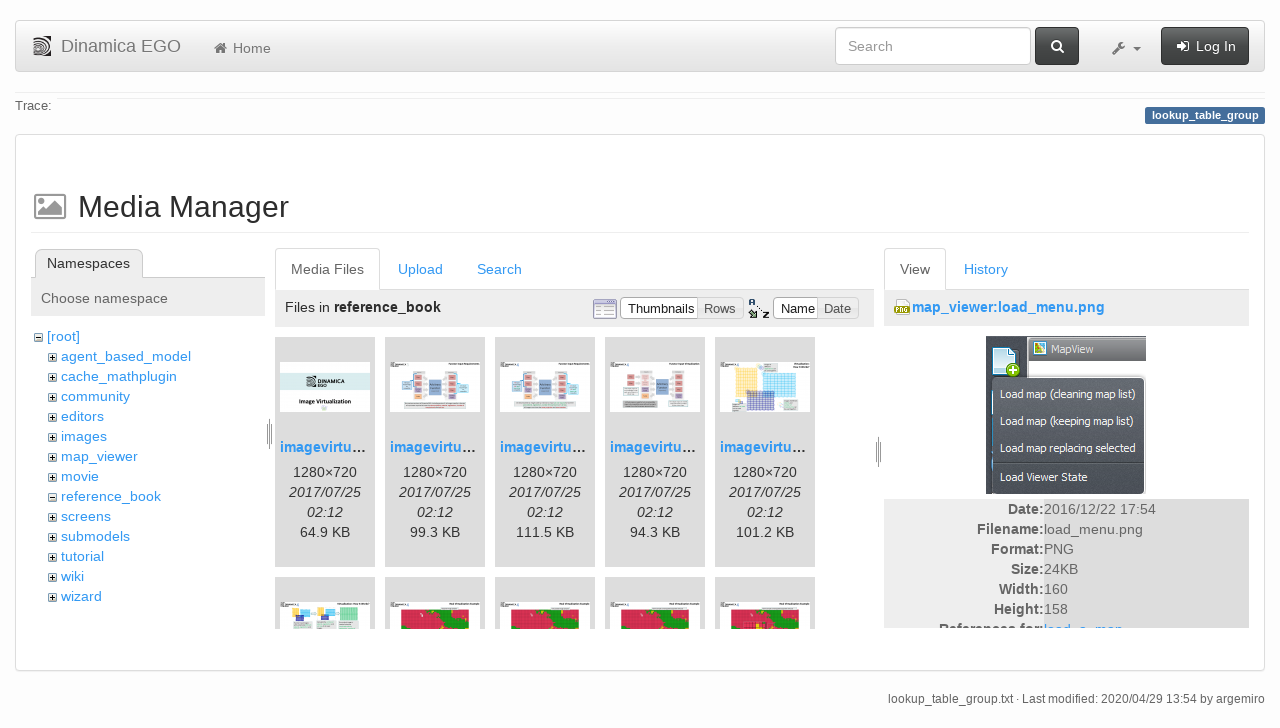

--- FILE ---
content_type: text/html; charset=utf-8
request_url: https://csr.ufmg.br/dinamica/dokuwiki/doku.php?id=lookup_table_group&ns=reference_book&tab_files=files&do=media&tab_details=view&image=map_viewer%3Aload_menu.png
body_size: 6684
content:
<!DOCTYPE html>
<html xmlns="http://www.w3.org/1999/xhtml" xml:lang="en"
  lang="en" dir="ltr" class="no-js">
<head>
  <meta charset="UTF-8" />
  <meta http-equiv="X-UA-Compatible" content="IE=edge" />
  <title>lookup_table_group [Dinamica EGO]</title>
  <script>(function(H){H.className=H.className.replace(/\bno-js\b/,'js')})(document.documentElement)</script>
  <meta name="viewport" content="width=device-width,initial-scale=1" />
  <link rel="shortcut icon" href="/dinamica/dokuwiki/lib/tpl/bootstrap3/images/favicon.ico" />
<link rel="apple-touch-icon" href="/dinamica/dokuwiki/lib/tpl/bootstrap3/images/apple-touch-icon.png" />
      <link type="text/css" rel="stylesheet" href="/dinamica/dokuwiki/lib/tpl/bootstrap3/assets/bootstrap/css/bootstrap.min.css" />
    <link type="text/css" rel="stylesheet" href="/dinamica/dokuwiki/lib/tpl/bootstrap3/assets/font-awesome/css/font-awesome.min.css" />
  <script type="text/javascript">/*<![CDATA[*/
    var TPL_CONFIG = {"tableFullWidth":1};
  /*!]]>*/</script>
  <meta name="generator" content="DokuWiki"/>
<meta name="robots" content="noindex,nofollow"/>
<link rel="search" type="application/opensearchdescription+xml" href="/dinamica/dokuwiki/lib/exe/opensearch.php" title="Dinamica EGO"/>
<link rel="start" href="/dinamica/dokuwiki/"/>
<link rel="contents" href="/dinamica/dokuwiki/doku.php?id=lookup_table_group&amp;do=index" title="Sitemap"/>
<link rel="alternate" type="application/rss+xml" title="Recent Changes" href="/dinamica/dokuwiki/feed.php"/>
<link rel="alternate" type="application/rss+xml" title="Current namespace" href="/dinamica/dokuwiki/feed.php?mode=list&amp;ns="/>
<link rel="alternate" type="text/html" title="Plain HTML" href="/dinamica/dokuwiki/doku.php?do=export_xhtml&amp;id=lookup_table_group"/>
<link rel="alternate" type="text/plain" title="Wiki Markup" href="/dinamica/dokuwiki/doku.php?do=export_raw&amp;id=lookup_table_group"/>
<link rel="stylesheet" type="text/css" href="/dinamica/dokuwiki/lib/exe/css.php?t=bootstrap3&amp;tseed=3aaee8ac0576a207c79c412156c1e2a8"/>
<!--[if gte IE 9]><!-->
<script type="text/javascript">/*<![CDATA[*/var NS='';var JSINFO = {"id":"lookup_table_group","namespace":"","relation":{"imageflow":null},"plugin_imagemap_mldummy":"\/dinamica\/dokuwiki\/lib\/exe\/fetch.php?media=wiki:dokuwiki-128.png","plugin_folded":{"hide":"hide","reveal":"reveal"},"ga":{"trackingId":"UA-67512405-1","anonymizeIp":true,"action":"media","trackOutboundLinks":false,"options":[],"pageview":"\/dinamica\/dokuwiki\/lookup_table_group?ns=reference_book&tab_files=files&tab_details=view&image=map_viewer%3Aload_menu.png"},"move_renameokay":false};
/*!]]>*/</script>
<script type="text/javascript" charset="utf-8" src="/dinamica/dokuwiki/lib/exe/jquery.php?tseed=23f888679b4f1dc26eef34902aca964f"></script>
<script type="text/javascript" charset="utf-8" src="/dinamica/dokuwiki/lib/exe/js.php?t=bootstrap3&amp;tseed=3aaee8ac0576a207c79c412156c1e2a8"></script>
<!--<![endif]-->
  <script type="text/javascript" src="/dinamica/dokuwiki/lib/tpl/bootstrap3/assets/bootstrap/js/bootstrap.min.js"></script>
  <style type="text/css">
    body { padding-top: 20px; }
    .toc-affix { z-index:1024; top:10px; right:10px; }
  </style>
  <!-- HTML5 shim and Respond.js for IE8 support of HTML5 elements and media queries -->
  <!-- WARNING: Respond.js doesn't work if you view the page via file:// -->
  <!--[if lt IE 9]>
  <script type="text/javascript" src="https://oss.maxcdn.com/html5shiv/3.7.2/html5shiv.min.js"></script>
  <script type="text/javascript" src="https://oss.maxcdn.com/respond/1.4.2/respond.min.js"></script>
  <![endif]-->
</head>
<body class="default page-on-panel">
  <!--[if IE 8 ]><div id="IE8"><![endif]-->
  <div id="dokuwiki__site" class="container-fluid">
    <div id="dokuwiki__top" class="site dokuwiki mode_media tpl_bootstrap3    ">

      
      <!-- header -->
      <div id="dokuwiki__header">
        <nav class="navbar  navbar-default" role="navigation">

  <div class="container-fluid">

    <div class="navbar-header">

      <button class="navbar-toggle" type="button" data-toggle="collapse" data-target=".navbar-collapse">
        <span class="icon-bar"></span>
        <span class="icon-bar"></span>
        <span class="icon-bar"></span>
      </button>

      <a href="/dinamica/dokuwiki/doku.php?id=start"  accesskey="h" title="[H]" class="navbar-brand"><img src="/dinamica/dokuwiki/lib/tpl/bootstrap3/images/logo.png" alt="Dinamica EGO" class="pull-left" id="dw__logo" width="20" height="20" /> <span id="dw__title" >Dinamica EGO</span></a>
    </div>

    <div class="collapse navbar-collapse">

      <ul class="nav navbar-nav" id="dw__navbar">
        <li>
  <a href="/dinamica/dokuwiki/doku.php?id=start" ><i class="fa fa-fw fa-home"></i> Home</a></li>
      </ul>

      <div class="navbar-right">

                  <form action="/dinamica/dokuwiki/doku.php?id=start" accept-charset="utf-8" class="navbar-form navbar-left search" id="dw__search" method="get" role="search"><div class="no"><div class="form-group"><input type="hidden" name="do" value="search" /><input id="qsearch__in" type="search" placeholder="Search" accesskey="f" name="id" class="edit form-control" title="[F]" /></div> <button type="submit" class="btn btn-default" title="Search"><i class="fa fa-fw fa-search"></i><span class="hidden-lg hidden-md hidden-sm"> Search</span></button><div id="qsearch__out" class="panel panel-default ajax_qsearch JSpopup"></div></div></form>        
        
<ul class="nav navbar-nav" id="dw__tools">


  <li class="dropdown">

    <a href="#" class="dropdown-toggle" data-toggle="dropdown" title="">
      <i class="fa fa-fw fa-wrench"></i> <span class="hidden-lg hidden-md hidden-sm">Tools</span> <span class="caret"></span>
    </a>

    <ul class="dropdown-menu tools" role="menu">
    
      <li class="dropdown-header">
        <i class="fa fa-fw fa-user"></i> User Tools      </li>
      
            <li class="divider" role="separator"></li>
      
    
      <li class="dropdown-header">
        <i class="fa fa-fw fa-wrench"></i> Site Tools      </li>
      <li class="active"><a href="/dinamica/dokuwiki/doku.php?id=lookup_table_group&amp;do=media&amp;ns="  class="action media" rel="nofollow" title="Media Manager"><i class="fa fa-fw fa-picture-o"></i> Media Manager</a></li><li><a href="/dinamica/dokuwiki/doku.php?id=lookup_table_group&amp;do=index"  class="action index" accesskey="x" rel="nofollow" title="Sitemap [X]"><i class="fa fa-fw fa-sitemap"></i> Sitemap</a></li>
            <li class="divider" role="separator"></li>
      
    
      <li class="dropdown-header">
        <i class="fa fa-fw fa-file"></i> Page Tools      </li>
      <li><a href="/dinamica/dokuwiki/doku.php?id=lookup_table_group&amp;do="  class="action show" accesskey="v" rel="nofollow" title="Show page [V]"><i class="fa fa-fw fa-pencil-square-o"></i> Show page</a></li><li><a href="/dinamica/dokuwiki/doku.php?id=lookup_table_group&amp;do=revisions"  class="action revs" accesskey="o" rel="nofollow" title="Old revisions [O]"><i class="fa fa-fw fa-clock-o"></i> Old revisions</a></li><li><a href="/dinamica/dokuwiki/doku.php?id=lookup_table_group&amp;do=backlink"  class="action backlink" rel="nofollow" title="Backlinks"><i class="fa fa-fw fa-link"></i> Backlinks</a></li><li><a href="javascript:void(0);" class="fold_unfold_all" onclick="fold_unfold_all();" rel="nofollow" title="Fold/unfold all"><span>Fold/unfold all</span></a></li><li class="plugin_move_page"><a href=""><span>Rename Page</span></a></li><li><a href="/dinamica/dokuwiki/doku.php?id=lookup_table_group&amp;do=export_odt"  class="action export_odt" rel="nofollow" title="ODT export"><span>ODT export</span></a></li><li><a href="#dokuwiki__top"  class="action top" accesskey="t" rel="nofollow" title="Back to top [T]"><i class="fa fa-fw fa-chevron-up"></i> Back to top</a></li>
      
        </ul>
  </li>


</ul>


        <ul class="nav navbar-nav">

          
                    <li>
            <span class="dw__actions">
              <a href="/dinamica/dokuwiki/doku.php?id=lookup_table_group&amp;do=login&amp;sectok="  class="action login" rel="nofollow" title="Log In"><i class="fa fa-fw fa-sign-in"></i> Log In</a>            </span>
          </li>
          
        </ul>

        
      </div>

    </div>
  </div>
</nav>

      </div>
      <!-- /header -->

            
            <div id="dw__breadcrumbs">
        <hr/>
                        <div class="dw__breadcrumbs hidden-print">
          <span class="bchead">Trace:</span>        </div>
                <hr/>
      </div>
      
      <p class="pageId text-right">
        <span class="label label-primary">lookup_table_group</span>
      </p>

      <div id="dw__msgarea">
              </div>

      <main class="main row" role="main">

        
        <!-- ********** CONTENT ********** -->
        <article id="dokuwiki__content" class="container-fluid" >

          <div class="panel panel-default" > 
            <div class="page group panel-body">

                                          
              <div class="toc-affix pull-right hidden-print" data-spy="affix" data-offset-top="150">
                              </div>

              <!-- wikipage start -->
              <div id="mediamanager__page">
<h1>Media Manager</h1>
<div class="panel namespaces">
<h2>Namespaces</h2>
<div class="panelHeader">Choose namespace</div>
<div class="panelContent" id="media__tree">

<ul class="idx">
<li class="media level0 open"><img src="/dinamica/dokuwiki/lib/images/minus.gif" alt="−" /><div class="li"><a href="/dinamica/dokuwiki/doku.php?id=lookup_table_group&amp;ns=&amp;tab_files=files&amp;do=media&amp;tab_details=view&amp;image=map_viewer%3Aload_menu.png" class="idx_dir">[root]</a></div>
<ul class="idx">
<li class="media level1 closed"><img src="/dinamica/dokuwiki/lib/images/plus.gif" alt="+" /><div class="li"><a href="/dinamica/dokuwiki/doku.php?id=lookup_table_group&amp;ns=agent_based_model&amp;tab_files=files&amp;do=media&amp;tab_details=view&amp;image=map_viewer%3Aload_menu.png" class="idx_dir">agent_based_model</a></div></li>
<li class="media level1 closed"><img src="/dinamica/dokuwiki/lib/images/plus.gif" alt="+" /><div class="li"><a href="/dinamica/dokuwiki/doku.php?id=lookup_table_group&amp;ns=cache_mathplugin&amp;tab_files=files&amp;do=media&amp;tab_details=view&amp;image=map_viewer%3Aload_menu.png" class="idx_dir">cache_mathplugin</a></div></li>
<li class="media level1 closed"><img src="/dinamica/dokuwiki/lib/images/plus.gif" alt="+" /><div class="li"><a href="/dinamica/dokuwiki/doku.php?id=lookup_table_group&amp;ns=community&amp;tab_files=files&amp;do=media&amp;tab_details=view&amp;image=map_viewer%3Aload_menu.png" class="idx_dir">community</a></div></li>
<li class="media level1 closed"><img src="/dinamica/dokuwiki/lib/images/plus.gif" alt="+" /><div class="li"><a href="/dinamica/dokuwiki/doku.php?id=lookup_table_group&amp;ns=editors&amp;tab_files=files&amp;do=media&amp;tab_details=view&amp;image=map_viewer%3Aload_menu.png" class="idx_dir">editors</a></div></li>
<li class="media level1 closed"><img src="/dinamica/dokuwiki/lib/images/plus.gif" alt="+" /><div class="li"><a href="/dinamica/dokuwiki/doku.php?id=lookup_table_group&amp;ns=images&amp;tab_files=files&amp;do=media&amp;tab_details=view&amp;image=map_viewer%3Aload_menu.png" class="idx_dir">images</a></div></li>
<li class="media level1 closed"><img src="/dinamica/dokuwiki/lib/images/plus.gif" alt="+" /><div class="li"><a href="/dinamica/dokuwiki/doku.php?id=lookup_table_group&amp;ns=map_viewer&amp;tab_files=files&amp;do=media&amp;tab_details=view&amp;image=map_viewer%3Aload_menu.png" class="idx_dir">map_viewer</a></div></li>
<li class="media level1 closed"><img src="/dinamica/dokuwiki/lib/images/plus.gif" alt="+" /><div class="li"><a href="/dinamica/dokuwiki/doku.php?id=lookup_table_group&amp;ns=movie&amp;tab_files=files&amp;do=media&amp;tab_details=view&amp;image=map_viewer%3Aload_menu.png" class="idx_dir">movie</a></div></li>
<li class="media level1 open"><img src="/dinamica/dokuwiki/lib/images/minus.gif" alt="−" /><div class="li"><a href="/dinamica/dokuwiki/doku.php?id=lookup_table_group&amp;ns=reference_book&amp;tab_files=files&amp;do=media&amp;tab_details=view&amp;image=map_viewer%3Aload_menu.png" class="idx_dir">reference_book</a></div></li>
<li class="media level1 closed"><img src="/dinamica/dokuwiki/lib/images/plus.gif" alt="+" /><div class="li"><a href="/dinamica/dokuwiki/doku.php?id=lookup_table_group&amp;ns=screens&amp;tab_files=files&amp;do=media&amp;tab_details=view&amp;image=map_viewer%3Aload_menu.png" class="idx_dir">screens</a></div></li>
<li class="media level1 closed"><img src="/dinamica/dokuwiki/lib/images/plus.gif" alt="+" /><div class="li"><a href="/dinamica/dokuwiki/doku.php?id=lookup_table_group&amp;ns=submodels&amp;tab_files=files&amp;do=media&amp;tab_details=view&amp;image=map_viewer%3Aload_menu.png" class="idx_dir">submodels</a></div></li>
<li class="media level1 closed"><img src="/dinamica/dokuwiki/lib/images/plus.gif" alt="+" /><div class="li"><a href="/dinamica/dokuwiki/doku.php?id=lookup_table_group&amp;ns=tutorial&amp;tab_files=files&amp;do=media&amp;tab_details=view&amp;image=map_viewer%3Aload_menu.png" class="idx_dir">tutorial</a></div></li>
<li class="media level1 closed"><img src="/dinamica/dokuwiki/lib/images/plus.gif" alt="+" /><div class="li"><a href="/dinamica/dokuwiki/doku.php?id=lookup_table_group&amp;ns=wiki&amp;tab_files=files&amp;do=media&amp;tab_details=view&amp;image=map_viewer%3Aload_menu.png" class="idx_dir">wiki</a></div></li>
<li class="media level1 closed"><img src="/dinamica/dokuwiki/lib/images/plus.gif" alt="+" /><div class="li"><a href="/dinamica/dokuwiki/doku.php?id=lookup_table_group&amp;ns=wizard&amp;tab_files=files&amp;do=media&amp;tab_details=view&amp;image=map_viewer%3Aload_menu.png" class="idx_dir">wizard</a></div></li>
</ul></li>
</ul>
</div>
</div>
<div class="panel filelist">
<h2 class="a11y">Media Files</h2>
<ul class="tabs">
<li><strong>Media Files</strong></li>
<li><a href="/dinamica/dokuwiki/doku.php?id=lookup_table_group&amp;tab_files=upload&amp;do=media&amp;tab_details=view&amp;image=map_viewer%3Aload_menu.png&amp;ns=reference_book">Upload</a></li>
<li><a href="/dinamica/dokuwiki/doku.php?id=lookup_table_group&amp;tab_files=search&amp;do=media&amp;tab_details=view&amp;image=map_viewer%3Aload_menu.png&amp;ns=reference_book">Search</a></li>
</ul>
<div class="panelHeader">
<h3>Files in <strong>reference_book</strong></h3>
<form class="options" method="get" action="/dinamica/dokuwiki/doku.php?id=lookup_table_group" accept-charset="utf-8"><div class="no">
<input type="hidden" name="do" value="media" /><input type="hidden" name="tab_files" value="files" /><input type="hidden" name="tab_details" value="view" /><input type="hidden" name="image" value="map_viewer:load_menu.png" /><input type="hidden" name="ns" value="reference_book" /><ul>
<li class="listType"><label class="thumbs" for="listType__thumbs"><input type="radio" id="listType__thumbs" name="list_dwmedia" value="thumbs" checked="checked" /> <span>Thumbnails</span></label>
<label class="rows" for="listType__rows"><input type="radio" id="listType__rows" name="list_dwmedia" value="rows" /> <span>Rows</span></label>
</li>
<li class="sortBy"><label class="name" for="sortBy__name"><input type="radio" id="sortBy__name" name="sort_dwmedia" value="name" checked="checked" /> <span>Name</span></label>
<label class="date" for="sortBy__date"><input type="radio" id="sortBy__date" name="sort_dwmedia" value="date" /> <span>Date</span></label>
</li>
<li><button type="submit">Apply</button>
</li>
</ul>
</div></form>
</div>
<div class="panelContent">
<ul class="thumbs"><li><dl title="reference_book:imagevirtualization1.png">
<dt><a id="l_:reference_book:imagevirtualization1.png" class="image thumb" href="/dinamica/dokuwiki/doku.php?id=lookup_table_group&amp;image=reference_book%3Aimagevirtualization1.png&amp;ns=reference_book&amp;tab_details=view&amp;do=media&amp;tab_files=files"><img src="/dinamica/dokuwiki/lib/exe/fetch.php?w=90&amp;h=50&amp;t=1500948735&amp;tok=2bac19&amp;media=reference_book:imagevirtualization1.png" alt="reference_book:imagevirtualization1.png" /></a></dt>
<dd class="name"><a href="/dinamica/dokuwiki/doku.php?id=lookup_table_group&amp;image=reference_book%3Aimagevirtualization1.png&amp;ns=reference_book&amp;tab_details=view&amp;do=media&amp;tab_files=files" id="h_:reference_book:imagevirtualization1.png">imagevirtualization1.png</a></dd>
<dd class="size">1280&#215;720</dd>
<dd class="date">2017/07/25 02:12</dd>
<dd class="filesize">64.9 KB</dd>
</dl></li>
<li><dl title="reference_book:imagevirtualization2.png">
<dt><a id="l_:reference_book:imagevirtualization2.png" class="image thumb" href="/dinamica/dokuwiki/doku.php?id=lookup_table_group&amp;image=reference_book%3Aimagevirtualization2.png&amp;ns=reference_book&amp;tab_details=view&amp;do=media&amp;tab_files=files"><img src="/dinamica/dokuwiki/lib/exe/fetch.php?w=90&amp;h=50&amp;t=1500948735&amp;tok=c8831b&amp;media=reference_book:imagevirtualization2.png" alt="reference_book:imagevirtualization2.png" /></a></dt>
<dd class="name"><a href="/dinamica/dokuwiki/doku.php?id=lookup_table_group&amp;image=reference_book%3Aimagevirtualization2.png&amp;ns=reference_book&amp;tab_details=view&amp;do=media&amp;tab_files=files" id="h_:reference_book:imagevirtualization2.png">imagevirtualization2.png</a></dd>
<dd class="size">1280&#215;720</dd>
<dd class="date">2017/07/25 02:12</dd>
<dd class="filesize">99.3 KB</dd>
</dl></li>
<li><dl title="reference_book:imagevirtualization3.png">
<dt><a id="l_:reference_book:imagevirtualization3.png" class="image thumb" href="/dinamica/dokuwiki/doku.php?id=lookup_table_group&amp;image=reference_book%3Aimagevirtualization3.png&amp;ns=reference_book&amp;tab_details=view&amp;do=media&amp;tab_files=files"><img src="/dinamica/dokuwiki/lib/exe/fetch.php?w=90&amp;h=50&amp;t=1500948735&amp;tok=a37d9a&amp;media=reference_book:imagevirtualization3.png" alt="reference_book:imagevirtualization3.png" /></a></dt>
<dd class="name"><a href="/dinamica/dokuwiki/doku.php?id=lookup_table_group&amp;image=reference_book%3Aimagevirtualization3.png&amp;ns=reference_book&amp;tab_details=view&amp;do=media&amp;tab_files=files" id="h_:reference_book:imagevirtualization3.png">imagevirtualization3.png</a></dd>
<dd class="size">1280&#215;720</dd>
<dd class="date">2017/07/25 02:12</dd>
<dd class="filesize">111.5 KB</dd>
</dl></li>
<li><dl title="reference_book:imagevirtualization4.png">
<dt><a id="l_:reference_book:imagevirtualization4.png" class="image thumb" href="/dinamica/dokuwiki/doku.php?id=lookup_table_group&amp;image=reference_book%3Aimagevirtualization4.png&amp;ns=reference_book&amp;tab_details=view&amp;do=media&amp;tab_files=files"><img src="/dinamica/dokuwiki/lib/exe/fetch.php?w=90&amp;h=50&amp;t=1500948744&amp;tok=eee6ff&amp;media=reference_book:imagevirtualization4.png" alt="reference_book:imagevirtualization4.png" /></a></dt>
<dd class="name"><a href="/dinamica/dokuwiki/doku.php?id=lookup_table_group&amp;image=reference_book%3Aimagevirtualization4.png&amp;ns=reference_book&amp;tab_details=view&amp;do=media&amp;tab_files=files" id="h_:reference_book:imagevirtualization4.png">imagevirtualization4.png</a></dd>
<dd class="size">1280&#215;720</dd>
<dd class="date">2017/07/25 02:12</dd>
<dd class="filesize">94.3 KB</dd>
</dl></li>
<li><dl title="reference_book:imagevirtualization5.png">
<dt><a id="l_:reference_book:imagevirtualization5.png" class="image thumb" href="/dinamica/dokuwiki/doku.php?id=lookup_table_group&amp;image=reference_book%3Aimagevirtualization5.png&amp;ns=reference_book&amp;tab_details=view&amp;do=media&amp;tab_files=files"><img src="/dinamica/dokuwiki/lib/exe/fetch.php?w=90&amp;h=50&amp;t=1500948745&amp;tok=ef9b35&amp;media=reference_book:imagevirtualization5.png" alt="reference_book:imagevirtualization5.png" /></a></dt>
<dd class="name"><a href="/dinamica/dokuwiki/doku.php?id=lookup_table_group&amp;image=reference_book%3Aimagevirtualization5.png&amp;ns=reference_book&amp;tab_details=view&amp;do=media&amp;tab_files=files" id="h_:reference_book:imagevirtualization5.png">imagevirtualization5.png</a></dd>
<dd class="size">1280&#215;720</dd>
<dd class="date">2017/07/25 02:12</dd>
<dd class="filesize">101.2 KB</dd>
</dl></li>
<li><dl title="reference_book:imagevirtualization6.png">
<dt><a id="l_:reference_book:imagevirtualization6.png" class="image thumb" href="/dinamica/dokuwiki/doku.php?id=lookup_table_group&amp;image=reference_book%3Aimagevirtualization6.png&amp;ns=reference_book&amp;tab_details=view&amp;do=media&amp;tab_files=files"><img src="/dinamica/dokuwiki/lib/exe/fetch.php?w=90&amp;h=50&amp;t=1500948746&amp;tok=850534&amp;media=reference_book:imagevirtualization6.png" alt="reference_book:imagevirtualization6.png" /></a></dt>
<dd class="name"><a href="/dinamica/dokuwiki/doku.php?id=lookup_table_group&amp;image=reference_book%3Aimagevirtualization6.png&amp;ns=reference_book&amp;tab_details=view&amp;do=media&amp;tab_files=files" id="h_:reference_book:imagevirtualization6.png">imagevirtualization6.png</a></dd>
<dd class="size">1280&#215;720</dd>
<dd class="date">2017/07/25 02:12</dd>
<dd class="filesize">117.5 KB</dd>
</dl></li>
<li><dl title="reference_book:imagevirtualization7.png">
<dt><a id="l_:reference_book:imagevirtualization7.png" class="image thumb" href="/dinamica/dokuwiki/doku.php?id=lookup_table_group&amp;image=reference_book%3Aimagevirtualization7.png&amp;ns=reference_book&amp;tab_details=view&amp;do=media&amp;tab_files=files"><img src="/dinamica/dokuwiki/lib/exe/fetch.php?w=90&amp;h=50&amp;t=1500948753&amp;tok=904e97&amp;media=reference_book:imagevirtualization7.png" alt="reference_book:imagevirtualization7.png" /></a></dt>
<dd class="name"><a href="/dinamica/dokuwiki/doku.php?id=lookup_table_group&amp;image=reference_book%3Aimagevirtualization7.png&amp;ns=reference_book&amp;tab_details=view&amp;do=media&amp;tab_files=files" id="h_:reference_book:imagevirtualization7.png">imagevirtualization7.png</a></dd>
<dd class="size">1280&#215;720</dd>
<dd class="date">2017/07/25 02:12</dd>
<dd class="filesize">247.4 KB</dd>
</dl></li>
<li><dl title="reference_book:imagevirtualization8.png">
<dt><a id="l_:reference_book:imagevirtualization8.png" class="image thumb" href="/dinamica/dokuwiki/doku.php?id=lookup_table_group&amp;image=reference_book%3Aimagevirtualization8.png&amp;ns=reference_book&amp;tab_details=view&amp;do=media&amp;tab_files=files"><img src="/dinamica/dokuwiki/lib/exe/fetch.php?w=90&amp;h=50&amp;t=1500948754&amp;tok=d8aed0&amp;media=reference_book:imagevirtualization8.png" alt="reference_book:imagevirtualization8.png" /></a></dt>
<dd class="name"><a href="/dinamica/dokuwiki/doku.php?id=lookup_table_group&amp;image=reference_book%3Aimagevirtualization8.png&amp;ns=reference_book&amp;tab_details=view&amp;do=media&amp;tab_files=files" id="h_:reference_book:imagevirtualization8.png">imagevirtualization8.png</a></dd>
<dd class="size">1280&#215;720</dd>
<dd class="date">2017/07/25 02:12</dd>
<dd class="filesize">223.1 KB</dd>
</dl></li>
<li><dl title="reference_book:imagevirtualization9.png">
<dt><a id="l_:reference_book:imagevirtualization9.png" class="image thumb" href="/dinamica/dokuwiki/doku.php?id=lookup_table_group&amp;image=reference_book%3Aimagevirtualization9.png&amp;ns=reference_book&amp;tab_details=view&amp;do=media&amp;tab_files=files"><img src="/dinamica/dokuwiki/lib/exe/fetch.php?w=90&amp;h=50&amp;t=1500948755&amp;tok=c6dc64&amp;media=reference_book:imagevirtualization9.png" alt="reference_book:imagevirtualization9.png" /></a></dt>
<dd class="name"><a href="/dinamica/dokuwiki/doku.php?id=lookup_table_group&amp;image=reference_book%3Aimagevirtualization9.png&amp;ns=reference_book&amp;tab_details=view&amp;do=media&amp;tab_files=files" id="h_:reference_book:imagevirtualization9.png">imagevirtualization9.png</a></dd>
<dd class="size">1280&#215;720</dd>
<dd class="date">2017/07/25 02:12</dd>
<dd class="filesize">271.8 KB</dd>
</dl></li>
<li><dl title="reference_book:imagevirtualization10.png">
<dt><a id="l_:reference_book:imagevirtualization10.png" class="image thumb" href="/dinamica/dokuwiki/doku.php?id=lookup_table_group&amp;image=reference_book%3Aimagevirtualization10.png&amp;ns=reference_book&amp;tab_details=view&amp;do=media&amp;tab_files=files"><img src="/dinamica/dokuwiki/lib/exe/fetch.php?w=90&amp;h=50&amp;t=1500948764&amp;tok=f6dfb2&amp;media=reference_book:imagevirtualization10.png" alt="reference_book:imagevirtualization10.png" /></a></dt>
<dd class="name"><a href="/dinamica/dokuwiki/doku.php?id=lookup_table_group&amp;image=reference_book%3Aimagevirtualization10.png&amp;ns=reference_book&amp;tab_details=view&amp;do=media&amp;tab_files=files" id="h_:reference_book:imagevirtualization10.png">imagevirtualization10.png</a></dd>
<dd class="size">1280&#215;720</dd>
<dd class="date">2017/07/25 02:12</dd>
<dd class="filesize">258.3 KB</dd>
</dl></li>
<li><dl title="reference_book:imagevirtualization11.png">
<dt><a id="l_:reference_book:imagevirtualization11.png" class="image thumb" href="/dinamica/dokuwiki/doku.php?id=lookup_table_group&amp;image=reference_book%3Aimagevirtualization11.png&amp;ns=reference_book&amp;tab_details=view&amp;do=media&amp;tab_files=files"><img src="/dinamica/dokuwiki/lib/exe/fetch.php?w=90&amp;h=50&amp;t=1500948765&amp;tok=421ef9&amp;media=reference_book:imagevirtualization11.png" alt="reference_book:imagevirtualization11.png" /></a></dt>
<dd class="name"><a href="/dinamica/dokuwiki/doku.php?id=lookup_table_group&amp;image=reference_book%3Aimagevirtualization11.png&amp;ns=reference_book&amp;tab_details=view&amp;do=media&amp;tab_files=files" id="h_:reference_book:imagevirtualization11.png">imagevirtualization11.png</a></dd>
<dd class="size">1280&#215;720</dd>
<dd class="date">2017/07/25 02:12</dd>
<dd class="filesize">66.9 KB</dd>
</dl></li>
<li><dl title="reference_book:imagevirtualization12.png">
<dt><a id="l_:reference_book:imagevirtualization12.png" class="image thumb" href="/dinamica/dokuwiki/doku.php?id=lookup_table_group&amp;image=reference_book%3Aimagevirtualization12.png&amp;ns=reference_book&amp;tab_details=view&amp;do=media&amp;tab_files=files"><img src="/dinamica/dokuwiki/lib/exe/fetch.php?w=90&amp;h=50&amp;t=1500948767&amp;tok=09ed85&amp;media=reference_book:imagevirtualization12.png" alt="reference_book:imagevirtualization12.png" /></a></dt>
<dd class="name"><a href="/dinamica/dokuwiki/doku.php?id=lookup_table_group&amp;image=reference_book%3Aimagevirtualization12.png&amp;ns=reference_book&amp;tab_details=view&amp;do=media&amp;tab_files=files" id="h_:reference_book:imagevirtualization12.png">imagevirtualization12.png</a></dd>
<dd class="size">1280&#215;720</dd>
<dd class="date">2017/07/25 02:12</dd>
<dd class="filesize">294.7 KB</dd>
</dl></li>
<li><dl title="reference_book:imagevirtualization13.png">
<dt><a id="l_:reference_book:imagevirtualization13.png" class="image thumb" href="/dinamica/dokuwiki/doku.php?id=lookup_table_group&amp;image=reference_book%3Aimagevirtualization13.png&amp;ns=reference_book&amp;tab_details=view&amp;do=media&amp;tab_files=files"><img src="/dinamica/dokuwiki/lib/exe/fetch.php?w=90&amp;h=50&amp;t=1500948772&amp;tok=27682e&amp;media=reference_book:imagevirtualization13.png" alt="reference_book:imagevirtualization13.png" /></a></dt>
<dd class="name"><a href="/dinamica/dokuwiki/doku.php?id=lookup_table_group&amp;image=reference_book%3Aimagevirtualization13.png&amp;ns=reference_book&amp;tab_details=view&amp;do=media&amp;tab_files=files" id="h_:reference_book:imagevirtualization13.png">imagevirtualization13.png</a></dd>
<dd class="size">1280&#215;720</dd>
<dd class="date">2017/07/25 02:12</dd>
<dd class="filesize">229 KB</dd>
</dl></li>
<li><dl title="reference_book:imagevirtualization14.png">
<dt><a id="l_:reference_book:imagevirtualization14.png" class="image thumb" href="/dinamica/dokuwiki/doku.php?id=lookup_table_group&amp;image=reference_book%3Aimagevirtualization14.png&amp;ns=reference_book&amp;tab_details=view&amp;do=media&amp;tab_files=files"><img src="/dinamica/dokuwiki/lib/exe/fetch.php?w=90&amp;h=50&amp;t=1500948777&amp;tok=bff478&amp;media=reference_book:imagevirtualization14.png" alt="reference_book:imagevirtualization14.png" /></a></dt>
<dd class="name"><a href="/dinamica/dokuwiki/doku.php?id=lookup_table_group&amp;image=reference_book%3Aimagevirtualization14.png&amp;ns=reference_book&amp;tab_details=view&amp;do=media&amp;tab_files=files" id="h_:reference_book:imagevirtualization14.png">imagevirtualization14.png</a></dd>
<dd class="size">1280&#215;720</dd>
<dd class="date">2017/07/25 02:12</dd>
<dd class="filesize">108 KB</dd>
</dl></li>
<li><dl title="reference_book:imagevirtualization15.png">
<dt><a id="l_:reference_book:imagevirtualization15.png" class="image thumb" href="/dinamica/dokuwiki/doku.php?id=lookup_table_group&amp;image=reference_book%3Aimagevirtualization15.png&amp;ns=reference_book&amp;tab_details=view&amp;do=media&amp;tab_files=files"><img src="/dinamica/dokuwiki/lib/exe/fetch.php?w=90&amp;h=50&amp;t=1500948777&amp;tok=db8bd9&amp;media=reference_book:imagevirtualization15.png" alt="reference_book:imagevirtualization15.png" /></a></dt>
<dd class="name"><a href="/dinamica/dokuwiki/doku.php?id=lookup_table_group&amp;image=reference_book%3Aimagevirtualization15.png&amp;ns=reference_book&amp;tab_details=view&amp;do=media&amp;tab_files=files" id="h_:reference_book:imagevirtualization15.png">imagevirtualization15.png</a></dd>
<dd class="size">1280&#215;720</dd>
<dd class="date">2017/07/25 02:12</dd>
<dd class="filesize">61.4 KB</dd>
</dl></li>
<li><dl title="reference_book:imagevirtualization16.png">
<dt><a id="l_:reference_book:imagevirtualization16.png" class="image thumb" href="/dinamica/dokuwiki/doku.php?id=lookup_table_group&amp;image=reference_book%3Aimagevirtualization16.png&amp;ns=reference_book&amp;tab_details=view&amp;do=media&amp;tab_files=files"><img src="/dinamica/dokuwiki/lib/exe/fetch.php?w=90&amp;h=50&amp;t=1500948781&amp;tok=9d4c30&amp;media=reference_book:imagevirtualization16.png" alt="reference_book:imagevirtualization16.png" /></a></dt>
<dd class="name"><a href="/dinamica/dokuwiki/doku.php?id=lookup_table_group&amp;image=reference_book%3Aimagevirtualization16.png&amp;ns=reference_book&amp;tab_details=view&amp;do=media&amp;tab_files=files" id="h_:reference_book:imagevirtualization16.png">imagevirtualization16.png</a></dd>
<dd class="size">1280&#215;720</dd>
<dd class="date">2017/07/25 02:13</dd>
<dd class="filesize">237.7 KB</dd>
</dl></li>
<li><dl title="reference_book:rcoupling1.png">
<dt><a id="l_:reference_book:rcoupling1.png" class="image thumb" href="/dinamica/dokuwiki/doku.php?id=lookup_table_group&amp;image=reference_book%3Arcoupling1.png&amp;ns=reference_book&amp;tab_details=view&amp;do=media&amp;tab_files=files"><img src="/dinamica/dokuwiki/lib/exe/fetch.php?w=90&amp;h=50&amp;t=1500948825&amp;tok=260a50&amp;media=reference_book:rcoupling1.png" alt="reference_book:rcoupling1.png" /></a></dt>
<dd class="name"><a href="/dinamica/dokuwiki/doku.php?id=lookup_table_group&amp;image=reference_book%3Arcoupling1.png&amp;ns=reference_book&amp;tab_details=view&amp;do=media&amp;tab_files=files" id="h_:reference_book:rcoupling1.png">rcoupling1.png</a></dd>
<dd class="size">1280&#215;720</dd>
<dd class="date">2017/07/25 02:13</dd>
<dd class="filesize">85.4 KB</dd>
</dl></li>
<li><dl title="reference_book:rcoupling2.png">
<dt><a id="l_:reference_book:rcoupling2.png" class="image thumb" href="/dinamica/dokuwiki/doku.php?id=lookup_table_group&amp;image=reference_book%3Arcoupling2.png&amp;ns=reference_book&amp;tab_details=view&amp;do=media&amp;tab_files=files"><img src="/dinamica/dokuwiki/lib/exe/fetch.php?w=90&amp;h=50&amp;t=1500948825&amp;tok=c54860&amp;media=reference_book:rcoupling2.png" alt="reference_book:rcoupling2.png" /></a></dt>
<dd class="name"><a href="/dinamica/dokuwiki/doku.php?id=lookup_table_group&amp;image=reference_book%3Arcoupling2.png&amp;ns=reference_book&amp;tab_details=view&amp;do=media&amp;tab_files=files" id="h_:reference_book:rcoupling2.png">rcoupling2.png</a></dd>
<dd class="size">1280&#215;720</dd>
<dd class="date">2017/07/25 02:13</dd>
<dd class="filesize">165.9 KB</dd>
</dl></li>
<li><dl title="reference_book:rcoupling3.png">
<dt><a id="l_:reference_book:rcoupling3.png" class="image thumb" href="/dinamica/dokuwiki/doku.php?id=lookup_table_group&amp;image=reference_book%3Arcoupling3.png&amp;ns=reference_book&amp;tab_details=view&amp;do=media&amp;tab_files=files"><img src="/dinamica/dokuwiki/lib/exe/fetch.php?w=90&amp;h=50&amp;t=1500948825&amp;tok=0005b7&amp;media=reference_book:rcoupling3.png" alt="reference_book:rcoupling3.png" /></a></dt>
<dd class="name"><a href="/dinamica/dokuwiki/doku.php?id=lookup_table_group&amp;image=reference_book%3Arcoupling3.png&amp;ns=reference_book&amp;tab_details=view&amp;do=media&amp;tab_files=files" id="h_:reference_book:rcoupling3.png">rcoupling3.png</a></dd>
<dd class="size">1280&#215;720</dd>
<dd class="date">2017/07/25 02:13</dd>
<dd class="filesize">195.9 KB</dd>
</dl></li>
<li><dl title="reference_book:rcoupling4.png">
<dt><a id="l_:reference_book:rcoupling4.png" class="image thumb" href="/dinamica/dokuwiki/doku.php?id=lookup_table_group&amp;image=reference_book%3Arcoupling4.png&amp;ns=reference_book&amp;tab_details=view&amp;do=media&amp;tab_files=files"><img src="/dinamica/dokuwiki/lib/exe/fetch.php?w=90&amp;h=50&amp;t=1500948837&amp;tok=cf2d26&amp;media=reference_book:rcoupling4.png" alt="reference_book:rcoupling4.png" /></a></dt>
<dd class="name"><a href="/dinamica/dokuwiki/doku.php?id=lookup_table_group&amp;image=reference_book%3Arcoupling4.png&amp;ns=reference_book&amp;tab_details=view&amp;do=media&amp;tab_files=files" id="h_:reference_book:rcoupling4.png">rcoupling4.png</a></dd>
<dd class="size">1280&#215;720</dd>
<dd class="date">2017/07/25 02:13</dd>
<dd class="filesize">140.5 KB</dd>
</dl></li>
<li><dl title="reference_book:rcoupling5.png">
<dt><a id="l_:reference_book:rcoupling5.png" class="image thumb" href="/dinamica/dokuwiki/doku.php?id=lookup_table_group&amp;image=reference_book%3Arcoupling5.png&amp;ns=reference_book&amp;tab_details=view&amp;do=media&amp;tab_files=files"><img src="/dinamica/dokuwiki/lib/exe/fetch.php?w=90&amp;h=50&amp;t=1500948838&amp;tok=9a3a80&amp;media=reference_book:rcoupling5.png" alt="reference_book:rcoupling5.png" /></a></dt>
<dd class="name"><a href="/dinamica/dokuwiki/doku.php?id=lookup_table_group&amp;image=reference_book%3Arcoupling5.png&amp;ns=reference_book&amp;tab_details=view&amp;do=media&amp;tab_files=files" id="h_:reference_book:rcoupling5.png">rcoupling5.png</a></dd>
<dd class="size">1280&#215;720</dd>
<dd class="date">2017/07/25 02:13</dd>
<dd class="filesize">192.7 KB</dd>
</dl></li>
<li><dl title="reference_book:rcoupling6.png">
<dt><a id="l_:reference_book:rcoupling6.png" class="image thumb" href="/dinamica/dokuwiki/doku.php?id=lookup_table_group&amp;image=reference_book%3Arcoupling6.png&amp;ns=reference_book&amp;tab_details=view&amp;do=media&amp;tab_files=files"><img src="/dinamica/dokuwiki/lib/exe/fetch.php?w=90&amp;h=50&amp;t=1500948839&amp;tok=5157ab&amp;media=reference_book:rcoupling6.png" alt="reference_book:rcoupling6.png" /></a></dt>
<dd class="name"><a href="/dinamica/dokuwiki/doku.php?id=lookup_table_group&amp;image=reference_book%3Arcoupling6.png&amp;ns=reference_book&amp;tab_details=view&amp;do=media&amp;tab_files=files" id="h_:reference_book:rcoupling6.png">rcoupling6.png</a></dd>
<dd class="size">1280&#215;720</dd>
<dd class="date">2017/07/25 02:13</dd>
<dd class="filesize">270.6 KB</dd>
</dl></li>
<li><dl title="reference_book:rcoupling7.png">
<dt><a id="l_:reference_book:rcoupling7.png" class="image thumb" href="/dinamica/dokuwiki/doku.php?id=lookup_table_group&amp;image=reference_book%3Arcoupling7.png&amp;ns=reference_book&amp;tab_details=view&amp;do=media&amp;tab_files=files"><img src="/dinamica/dokuwiki/lib/exe/fetch.php?w=90&amp;h=50&amp;t=1500948846&amp;tok=01419e&amp;media=reference_book:rcoupling7.png" alt="reference_book:rcoupling7.png" /></a></dt>
<dd class="name"><a href="/dinamica/dokuwiki/doku.php?id=lookup_table_group&amp;image=reference_book%3Arcoupling7.png&amp;ns=reference_book&amp;tab_details=view&amp;do=media&amp;tab_files=files" id="h_:reference_book:rcoupling7.png">rcoupling7.png</a></dd>
<dd class="size">1280&#215;720</dd>
<dd class="date">2017/07/25 02:14</dd>
<dd class="filesize">253.8 KB</dd>
</dl></li>
<li><dl title="reference_book:rcoupling8.png">
<dt><a id="l_:reference_book:rcoupling8.png" class="image thumb" href="/dinamica/dokuwiki/doku.php?id=lookup_table_group&amp;image=reference_book%3Arcoupling8.png&amp;ns=reference_book&amp;tab_details=view&amp;do=media&amp;tab_files=files"><img src="/dinamica/dokuwiki/lib/exe/fetch.php?w=90&amp;h=50&amp;t=1500948850&amp;tok=b34c4b&amp;media=reference_book:rcoupling8.png" alt="reference_book:rcoupling8.png" /></a></dt>
<dd class="name"><a href="/dinamica/dokuwiki/doku.php?id=lookup_table_group&amp;image=reference_book%3Arcoupling8.png&amp;ns=reference_book&amp;tab_details=view&amp;do=media&amp;tab_files=files" id="h_:reference_book:rcoupling8.png">rcoupling8.png</a></dd>
<dd class="size">1280&#215;720</dd>
<dd class="date">2017/07/25 02:14</dd>
<dd class="filesize">148.3 KB</dd>
</dl></li>
<li><dl title="reference_book:rcoupling9.png">
<dt><a id="l_:reference_book:rcoupling9.png" class="image thumb" href="/dinamica/dokuwiki/doku.php?id=lookup_table_group&amp;image=reference_book%3Arcoupling9.png&amp;ns=reference_book&amp;tab_details=view&amp;do=media&amp;tab_files=files"><img src="/dinamica/dokuwiki/lib/exe/fetch.php?w=90&amp;h=50&amp;t=1500948851&amp;tok=a2b07f&amp;media=reference_book:rcoupling9.png" alt="reference_book:rcoupling9.png" /></a></dt>
<dd class="name"><a href="/dinamica/dokuwiki/doku.php?id=lookup_table_group&amp;image=reference_book%3Arcoupling9.png&amp;ns=reference_book&amp;tab_details=view&amp;do=media&amp;tab_files=files" id="h_:reference_book:rcoupling9.png">rcoupling9.png</a></dd>
<dd class="size">1280&#215;720</dd>
<dd class="date">2017/07/25 02:14</dd>
<dd class="filesize">254.2 KB</dd>
</dl></li>
<li><dl title="reference_book:rcoupling10.png">
<dt><a id="l_:reference_book:rcoupling10.png" class="image thumb" href="/dinamica/dokuwiki/doku.php?id=lookup_table_group&amp;image=reference_book%3Arcoupling10.png&amp;ns=reference_book&amp;tab_details=view&amp;do=media&amp;tab_files=files"><img src="/dinamica/dokuwiki/lib/exe/fetch.php?w=90&amp;h=50&amp;t=1500948855&amp;tok=431bde&amp;media=reference_book:rcoupling10.png" alt="reference_book:rcoupling10.png" /></a></dt>
<dd class="name"><a href="/dinamica/dokuwiki/doku.php?id=lookup_table_group&amp;image=reference_book%3Arcoupling10.png&amp;ns=reference_book&amp;tab_details=view&amp;do=media&amp;tab_files=files" id="h_:reference_book:rcoupling10.png">rcoupling10.png</a></dd>
<dd class="size">1280&#215;720</dd>
<dd class="date">2017/07/25 02:14</dd>
<dd class="filesize">356.5 KB</dd>
</dl></li>
<li><dl title="reference_book:rcoupling11.png">
<dt><a id="l_:reference_book:rcoupling11.png" class="image thumb" href="/dinamica/dokuwiki/doku.php?id=lookup_table_group&amp;image=reference_book%3Arcoupling11.png&amp;ns=reference_book&amp;tab_details=view&amp;do=media&amp;tab_files=files"><img src="/dinamica/dokuwiki/lib/exe/fetch.php?w=90&amp;h=50&amp;t=1500948859&amp;tok=29ca14&amp;media=reference_book:rcoupling11.png" alt="reference_book:rcoupling11.png" /></a></dt>
<dd class="name"><a href="/dinamica/dokuwiki/doku.php?id=lookup_table_group&amp;image=reference_book%3Arcoupling11.png&amp;ns=reference_book&amp;tab_details=view&amp;do=media&amp;tab_files=files" id="h_:reference_book:rcoupling11.png">rcoupling11.png</a></dd>
<dd class="size">1280&#215;720</dd>
<dd class="date">2017/07/25 02:14</dd>
<dd class="filesize">245.9 KB</dd>
</dl></li>
</ul>
</div>
</div>
<div class="panel file">
<h2 class="a11y">File</h2>
<ul class="tabs">
<li><strong>View</strong></li>
<li><a href="/dinamica/dokuwiki/doku.php?id=lookup_table_group&amp;tab_details=history&amp;do=media&amp;tab_files=files&amp;image=map_viewer%3Aload_menu.png&amp;ns=reference_book">History</a></li>
</ul>
<div class="panelHeader"><h3><strong><a href="/dinamica/dokuwiki/lib/exe/fetch.php?media=map_viewer:load_menu.png" class="select mediafile mf_png" title="View original file">map_viewer:load_menu.png</a></strong></h3></div>
<div class="panelContent">
<div class="image"><a href="/dinamica/dokuwiki/lib/exe/fetch.php?t=1482429270&amp;w=160&amp;h=158&amp;tok=e3c782&amp;media=map_viewer:load_menu.png" target="_blank" title="View original file"><img src="/dinamica/dokuwiki/lib/exe/fetch.php?t=1482429270&amp;w=160&amp;h=158&amp;tok=e3c782&amp;media=map_viewer:load_menu.png" alt="" style="max-width: 160px;" /></a></div>
<ul class="actions">
</ul>
<dl>
<dt>Date:</dt><dd>2016/12/22 17:54</dd>
<dt>Filename:</dt><dd>load_menu.png</dd>
<dt>Format:</dt><dd>PNG</dd>
<dt>Size:</dt><dd>24KB</dd>
<dt>Width:</dt><dd>160</dd>
<dt>Height:</dt><dd>158</dd>
</dl>
<dl>
<dt>References for:</dt><dd><a href="/dinamica/dokuwiki/doku.php?id=load_a_map" class="wikilink1" title="load_a_map">load_a_map</a></dd></dl>
</div>
</div>
</div>

              <!-- wikipage stop -->

                            
            </div>
          </div>

        </article>

        
      </main>

      <footer id="dokuwiki__footer" class="small">

        <a href="javascript:void(0)" class="back-to-top hidden-print btn btn-default btn-sm" title="skip to content" id="back-to-top"><i class="fa fa-chevron-up"></i></a>

        <div class="text-right">

                    <span class="docInfo">
            <bdi>lookup_table_group.txt</bdi> · Last modified: 2020/04/29 13:54 by <bdi>argemiro</bdi>          </span>
          
          
        </div>

        
      </footer>

      
    </div><!-- /site -->

    <img src="/dinamica/dokuwiki/lib/exe/indexer.php?id=lookup_table_group&amp;1768629352" width="2" height="1" alt="" />
    <div id="screen__mode">      <span class="visible-xs"></span>
      <span class="visible-sm"></span>
      <span class="visible-md"></span>
      <span class="visible-lg"></span>
    </div>

  </div>
  <!--[if lte IE 8 ]></div><![endif]-->

</body>
</html>
